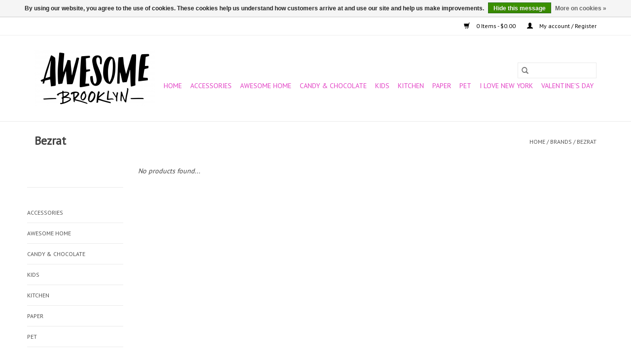

--- FILE ---
content_type: text/html;charset=utf-8
request_url: https://www.awesomebrooklyn.com/brands/bezrat/
body_size: 6991
content:
<!DOCTYPE html>
<html lang="us">
  <head>
    <meta charset="utf-8"/>
<!-- [START] 'blocks/head.rain' -->
<!--

  (c) 2008-2026 Lightspeed Netherlands B.V.
  http://www.lightspeedhq.com
  Generated: 25-01-2026 @ 11:07:27

-->
<link rel="canonical" href="https://www.awesomebrooklyn.com/brands/bezrat/"/>
<link rel="alternate" href="https://www.awesomebrooklyn.com/index.rss" type="application/rss+xml" title="New products"/>
<link href="https://cdn.shoplightspeed.com/assets/cookielaw.css?2025-02-20" rel="stylesheet" type="text/css"/>
<meta name="robots" content="noodp,noydir"/>
<meta property="og:url" content="https://www.awesomebrooklyn.com/brands/bezrat/?source=facebook"/>
<meta property="og:site_name" content="Awesome Brooklyn"/>
<meta property="og:title" content="Bezrat"/>
<meta property="og:description" content="Gifts so awesome you will want them for yourself!"/>
<script>
<meta name="facebook-domain-verification" content="gt9p58lq37wo0vsvzmgueco5jkdr8e" />
</script>
<script>
<meta name="facebook-domain-verification" content="gt9p58lq37wo0vsvzmgueco5jkdr8e" />
</script>
<!--[if lt IE 9]>
<script src="https://cdn.shoplightspeed.com/assets/html5shiv.js?2025-02-20"></script>
<![endif]-->
<!-- [END] 'blocks/head.rain' -->
    <title>Bezrat - Awesome Brooklyn</title>
    <meta name="description" content="Gifts so awesome you will want them for yourself!" />
    <meta name="keywords" content="Bezrat, awesome, gifts, brooklyn, New York, cool, fun, smart, local, fierce, retail, store, balloons, home" />
    <meta http-equiv="X-UA-Compatible" content="IE=edge,chrome=1">
    <meta name="viewport" content="width=device-width, initial-scale=1.0">
    <meta name="apple-mobile-web-app-capable" content="yes">
    <meta name="apple-mobile-web-app-status-bar-style" content="black">

    <link rel="shortcut icon" href="https://cdn.shoplightspeed.com/shops/618697/themes/3581/assets/favicon.ico?20240905222103" type="image/x-icon" />
    <link href='//fonts.googleapis.com/css?family=PT%20Sans:400,300,600' rel='stylesheet' type='text/css'>
    <link href='//fonts.googleapis.com/css?family=PT%20Sans:400,300,600' rel='stylesheet' type='text/css'>
    <link rel="shortcut icon" href="https://cdn.shoplightspeed.com/shops/618697/themes/3581/assets/favicon.ico?20240905222103" type="image/x-icon" />
    <link rel="stylesheet" href="https://cdn.shoplightspeed.com/shops/618697/themes/3581/assets/bootstrap-min.css?2025032116243320200921071828" />
    <link rel="stylesheet" href="https://cdn.shoplightspeed.com/shops/618697/themes/3581/assets/style.css?2025032116243320200921071828" />
    <link rel="stylesheet" href="https://cdn.shoplightspeed.com/shops/618697/themes/3581/assets/settings.css?2025032116243320200921071828" />
    <link rel="stylesheet" href="https://cdn.shoplightspeed.com/assets/gui-2-0.css?2025-02-20" />
    <link rel="stylesheet" href="https://cdn.shoplightspeed.com/assets/gui-responsive-2-0.css?2025-02-20" />
    <link rel="stylesheet" href="https://cdn.shoplightspeed.com/shops/618697/themes/3581/assets/custom.css?2025032116243320200921071828" />
    
    <script src="https://cdn.shoplightspeed.com/assets/jquery-1-9-1.js?2025-02-20"></script>
    <script src="https://cdn.shoplightspeed.com/assets/jquery-ui-1-10-1.js?2025-02-20"></script>

    <script type="text/javascript" src="https://cdn.shoplightspeed.com/shops/618697/themes/3581/assets/global.js?2025032116243320200921071828"></script>
		<script type="text/javascript" src="https://cdn.shoplightspeed.com/shops/618697/themes/3581/assets/bootstrap-min.js?2025032116243320200921071828"></script>
    <script type="text/javascript" src="https://cdn.shoplightspeed.com/shops/618697/themes/3581/assets/jcarousel.js?2025032116243320200921071828"></script>
    <script type="text/javascript" src="https://cdn.shoplightspeed.com/assets/gui.js?2025-02-20"></script>
    <script type="text/javascript" src="https://cdn.shoplightspeed.com/assets/gui-responsive-2-0.js?2025-02-20"></script>

    <script type="text/javascript" src="https://cdn.shoplightspeed.com/shops/618697/themes/3581/assets/share42.js?2025032116243320200921071828"></script>

    <!--[if lt IE 9]>
    <link rel="stylesheet" href="https://cdn.shoplightspeed.com/shops/618697/themes/3581/assets/style-ie.css?2025032116243320200921071828" />
    <![endif]-->
    <link rel="stylesheet" media="print" href="https://cdn.shoplightspeed.com/shops/618697/themes/3581/assets/print-min.css?2025032116243320200921071828" />
  </head>
  <body>
    <header>
  <div class="topnav">
    <div class="container">
      
      <div class="right">
        <span role="region" aria-label="Cart">
          <a href="https://www.awesomebrooklyn.com/cart/" title="Cart" class="cart">
            <span class="glyphicon glyphicon-shopping-cart"></span>
            0 Items - $0.00
          </a>
        </span>
        <span>
          <a href="https://www.awesomebrooklyn.com/account/" title="My account" class="my-account">
            <span class="glyphicon glyphicon-user"></span>
                        	My account / Register
                      </a>
        </span>
      </div>
    </div>
  </div>

  <div class="navigation container">
    <div class="align">
      <div class="burger">
        <button type="button" aria-label="Open menu">
          <img src="https://cdn.shoplightspeed.com/shops/618697/themes/3581/assets/hamburger.png?2025032116243320200921071828" width="32" height="32" alt="Menu">
        </button>
      </div>

              <div class="vertical logo">
          <a href="https://www.awesomebrooklyn.com/" title="Awesome Brooklyn">
            <img src="https://cdn.shoplightspeed.com/shops/618697/themes/3581/assets/logo.png?20240905222103" alt="Awesome Brooklyn" />
          </a>
        </div>
      
      <nav class="nonbounce desktop vertical">
        <form action="https://www.awesomebrooklyn.com/search/" method="get" id="formSearch" role="search">
          <input type="text" name="q" autocomplete="off" value="" aria-label="Search" />
          <button type="submit" class="search-btn" title="Search">
            <span class="glyphicon glyphicon-search"></span>
          </button>
        </form>
        <ul region="navigation" aria-label=Navigation menu>
          <li class="item home ">
            <a class="itemLink" href="https://www.awesomebrooklyn.com/">Home</a>
          </li>
          
                    	<li class="item sub">
              <a class="itemLink" href="https://www.awesomebrooklyn.com/accessories/" title="Accessories">
                Accessories
              </a>
                            	<span class="glyphicon glyphicon-play"></span>
                <ul class="subnav">
                                      <li class="subitem">
                      <a class="subitemLink" href="https://www.awesomebrooklyn.com/accessories/bag/" title="Bag">Bag</a>
                                          </li>
                	                    <li class="subitem">
                      <a class="subitemLink" href="https://www.awesomebrooklyn.com/accessories/enamel-pin/" title="Enamel Pin">Enamel Pin</a>
                                          </li>
                	                    <li class="subitem">
                      <a class="subitemLink" href="https://www.awesomebrooklyn.com/accessories/hair-accessories/" title="Hair accessories">Hair accessories</a>
                                          </li>
                	                    <li class="subitem">
                      <a class="subitemLink" href="https://www.awesomebrooklyn.com/accessories/jewelry/" title="Jewelry">Jewelry</a>
                                              <ul class="subnav">
                                                      <li class="subitem">
                              <a class="subitemLink" href="https://www.awesomebrooklyn.com/accessories/jewelry/jewelry-boxes-and-trinket-trays/" title="Jewelry Boxes and Trinket Trays">Jewelry Boxes and Trinket Trays</a>
                            </li>
                                                      <li class="subitem">
                              <a class="subitemLink" href="https://www.awesomebrooklyn.com/accessories/jewelry/earring/" title="Earring">Earring</a>
                            </li>
                                                      <li class="subitem">
                              <a class="subitemLink" href="https://www.awesomebrooklyn.com/accessories/jewelry/necklace/" title="Necklace">Necklace</a>
                            </li>
                                                  </ul>
                                          </li>
                	                    <li class="subitem">
                      <a class="subitemLink" href="https://www.awesomebrooklyn.com/accessories/keyring/" title="Keyring">Keyring</a>
                                          </li>
                	                    <li class="subitem">
                      <a class="subitemLink" href="https://www.awesomebrooklyn.com/accessories/patch/" title="Patch">Patch</a>
                                          </li>
                	                    <li class="subitem">
                      <a class="subitemLink" href="https://www.awesomebrooklyn.com/accessories/socks-slippers/" title="Socks &amp; Slippers">Socks &amp; Slippers</a>
                                          </li>
                	              	</ul>
                          </li>
                    	<li class="item sub">
              <a class="itemLink" href="https://www.awesomebrooklyn.com/awesome-home/" title="Awesome Home">
                Awesome Home
              </a>
                            	<span class="glyphicon glyphicon-play"></span>
                <ul class="subnav">
                                      <li class="subitem">
                      <a class="subitemLink" href="https://www.awesomebrooklyn.com/awesome-home/bath/" title="Bath">Bath</a>
                                          </li>
                	                    <li class="subitem">
                      <a class="subitemLink" href="https://www.awesomebrooklyn.com/awesome-home/crystals-zodiac-tarot/" title="Crystals,  Zodiac, Tarot">Crystals,  Zodiac, Tarot</a>
                                          </li>
                	                    <li class="subitem">
                      <a class="subitemLink" href="https://www.awesomebrooklyn.com/awesome-home/bar/" title="Bar">Bar</a>
                                              <ul class="subnav">
                                                      <li class="subitem">
                              <a class="subitemLink" href="https://www.awesomebrooklyn.com/awesome-home/bar/coaster/" title="Coaster">Coaster</a>
                            </li>
                                                      <li class="subitem">
                              <a class="subitemLink" href="https://www.awesomebrooklyn.com/awesome-home/bar/bar-books/" title="Bar Books">Bar Books</a>
                            </li>
                                                  </ul>
                                          </li>
                	                    <li class="subitem">
                      <a class="subitemLink" href="https://www.awesomebrooklyn.com/awesome-home/book/" title="Book">Book</a>
                                              <ul class="subnav">
                                                      <li class="subitem">
                              <a class="subitemLink" href="https://www.awesomebrooklyn.com/awesome-home/book/coffee-table-books/" title="Coffee Table Books">Coffee Table Books</a>
                            </li>
                                                      <li class="subitem">
                              <a class="subitemLink" href="https://www.awesomebrooklyn.com/awesome-home/book/gardening/" title="Gardening">Gardening</a>
                            </li>
                                                  </ul>
                                          </li>
                	                    <li class="subitem">
                      <a class="subitemLink" href="https://www.awesomebrooklyn.com/awesome-home/candle-scents/" title="Candle &amp; Scents">Candle &amp; Scents</a>
                                              <ul class="subnav">
                                                      <li class="subitem">
                              <a class="subitemLink" href="https://www.awesomebrooklyn.com/awesome-home/candle-scents/tapered-totem-candles-holders/" title="Tapered &amp; Totem Candles &amp; Holders">Tapered &amp; Totem Candles &amp; Holders</a>
                            </li>
                                                      <li class="subitem">
                              <a class="subitemLink" href="https://www.awesomebrooklyn.com/awesome-home/candle-scents/incense-sage-palo-santo-diffusers/" title="Incense, Sage, Palo Santo, Diffusers">Incense, Sage, Palo Santo, Diffusers</a>
                            </li>
                                                      <li class="subitem">
                              <a class="subitemLink" href="https://www.awesomebrooklyn.com/awesome-home/candle-scents/matches-lighters/" title="Matches &amp; Lighters">Matches &amp; Lighters</a>
                            </li>
                                                      <li class="subitem">
                              <a class="subitemLink" href="https://www.awesomebrooklyn.com/awesome-home/candle-scents/scented-candles/" title="Scented Candles">Scented Candles</a>
                            </li>
                                                  </ul>
                                          </li>
                	                    <li class="subitem">
                      <a class="subitemLink" href="https://www.awesomebrooklyn.com/awesome-home/decor/" title="Decor">Decor</a>
                                          </li>
                	                    <li class="subitem">
                      <a class="subitemLink" href="https://www.awesomebrooklyn.com/awesome-home/outdoor/" title="Outdoor">Outdoor</a>
                                              <ul class="subnav">
                                                      <li class="subitem">
                              <a class="subitemLink" href="https://www.awesomebrooklyn.com/awesome-home/outdoor/bike/" title="Bike">Bike</a>
                            </li>
                                                      <li class="subitem">
                              <a class="subitemLink" href="https://www.awesomebrooklyn.com/awesome-home/outdoor/bbq/" title="BBQ">BBQ</a>
                            </li>
                                                      <li class="subitem">
                              <a class="subitemLink" href="https://www.awesomebrooklyn.com/awesome-home/outdoor/garden/" title="Garden">Garden</a>
                            </li>
                                                      <li class="subitem">
                              <a class="subitemLink" href="https://www.awesomebrooklyn.com/awesome-home/outdoor/cooler/" title="Cooler">Cooler</a>
                            </li>
                                                  </ul>
                                          </li>
                	                    <li class="subitem">
                      <a class="subitemLink" href="https://www.awesomebrooklyn.com/awesome-home/pillow-throw/" title="Pillow/Throw">Pillow/Throw</a>
                                          </li>
                	              	</ul>
                          </li>
                    	<li class="item">
              <a class="itemLink" href="https://www.awesomebrooklyn.com/candy-chocolate/" title="Candy &amp; Chocolate">
                Candy &amp; Chocolate
              </a>
                          </li>
                    	<li class="item sub">
              <a class="itemLink" href="https://www.awesomebrooklyn.com/kids/" title="Kids">
                Kids
              </a>
                            	<span class="glyphicon glyphicon-play"></span>
                <ul class="subnav">
                                      <li class="subitem">
                      <a class="subitemLink" href="https://www.awesomebrooklyn.com/kids/clothing-and-accessories/" title="Clothing and accessories">Clothing and accessories</a>
                                          </li>
                	                    <li class="subitem">
                      <a class="subitemLink" href="https://www.awesomebrooklyn.com/kids/baby/" title="Baby">Baby</a>
                                          </li>
                	                    <li class="subitem">
                      <a class="subitemLink" href="https://www.awesomebrooklyn.com/kids/books/" title="Books">Books</a>
                                          </li>
                	                    <li class="subitem">
                      <a class="subitemLink" href="https://www.awesomebrooklyn.com/kids/toys/" title="Toys">Toys</a>
                                          </li>
                	              	</ul>
                          </li>
                    	<li class="item sub">
              <a class="itemLink" href="https://www.awesomebrooklyn.com/kitchen/" title="Kitchen">
                Kitchen
              </a>
                            	<span class="glyphicon glyphicon-play"></span>
                <ul class="subnav">
                                      <li class="subitem">
                      <a class="subitemLink" href="https://www.awesomebrooklyn.com/kitchen/cook-books/" title="Cook books">Cook books</a>
                                          </li>
                	                    <li class="subitem">
                      <a class="subitemLink" href="https://www.awesomebrooklyn.com/kitchen/coffee-tea/" title="Coffee/Tea">Coffee/Tea</a>
                                          </li>
                	                    <li class="subitem">
                      <a class="subitemLink" href="https://www.awesomebrooklyn.com/kitchen/linens-towels-apron-tablecloth-etc/" title="Linens - towels, apron, tablecloth etc">Linens - towels, apron, tablecloth etc</a>
                                          </li>
                	                    <li class="subitem">
                      <a class="subitemLink" href="https://www.awesomebrooklyn.com/kitchen/magnet/" title="Magnet">Magnet</a>
                                          </li>
                	                    <li class="subitem">
                      <a class="subitemLink" href="https://www.awesomebrooklyn.com/kitchen/serveware/" title="Serveware">Serveware</a>
                                          </li>
                	                    <li class="subitem">
                      <a class="subitemLink" href="https://www.awesomebrooklyn.com/kitchen/tool/" title="Tool">Tool</a>
                                          </li>
                	                    <li class="subitem">
                      <a class="subitemLink" href="https://www.awesomebrooklyn.com/kitchen/water-bottle/" title="Water Bottle">Water Bottle</a>
                                          </li>
                	              	</ul>
                          </li>
                    	<li class="item sub">
              <a class="itemLink" href="https://www.awesomebrooklyn.com/paper/" title="Paper">
                Paper
              </a>
                            	<span class="glyphicon glyphicon-play"></span>
                <ul class="subnav">
                                      <li class="subitem">
                      <a class="subitemLink" href="https://www.awesomebrooklyn.com/paper/arts-crafts/" title="Arts &amp; Crafts">Arts &amp; Crafts</a>
                                          </li>
                	                    <li class="subitem">
                      <a class="subitemLink" href="https://www.awesomebrooklyn.com/paper/cards/" title="Cards">Cards</a>
                                              <ul class="subnav">
                                                      <li class="subitem">
                              <a class="subitemLink" href="https://www.awesomebrooklyn.com/paper/cards/baby/" title="Baby">Baby</a>
                            </li>
                                                      <li class="subitem">
                              <a class="subitemLink" href="https://www.awesomebrooklyn.com/paper/cards/blank/" title="Blank">Blank</a>
                            </li>
                                                      <li class="subitem">
                              <a class="subitemLink" href="https://www.awesomebrooklyn.com/paper/cards/birthday/" title="Birthday">Birthday</a>
                            </li>
                                                      <li class="subitem">
                              <a class="subitemLink" href="https://www.awesomebrooklyn.com/paper/cards/congrats/" title="Congrats">Congrats</a>
                            </li>
                                                      <li class="subitem">
                              <a class="subitemLink" href="https://www.awesomebrooklyn.com/paper/cards/love-anniversary/" title="Love / Anniversary">Love / Anniversary</a>
                            </li>
                                                      <li class="subitem">
                              <a class="subitemLink" href="https://www.awesomebrooklyn.com/paper/cards/sympathy/" title="Sympathy">Sympathy</a>
                            </li>
                                                      <li class="subitem">
                              <a class="subitemLink" href="https://www.awesomebrooklyn.com/paper/cards/thank-you/" title="Thank you">Thank you</a>
                            </li>
                                                      <li class="subitem">
                              <a class="subitemLink" href="https://www.awesomebrooklyn.com/paper/cards/wedding-engagement/" title="Wedding / Engagement">Wedding / Engagement</a>
                            </li>
                                                      <li class="subitem">
                              <a class="subitemLink" href="https://www.awesomebrooklyn.com/paper/cards/mom/" title="Mom">Mom</a>
                            </li>
                                                      <li class="subitem">
                              <a class="subitemLink" href="https://www.awesomebrooklyn.com/paper/cards/dad/" title="Dad">Dad</a>
                            </li>
                                                      <li class="subitem">
                              <a class="subitemLink" href="https://www.awesomebrooklyn.com/paper/cards/boxed/" title="Boxed">Boxed</a>
                            </li>
                                                  </ul>
                                          </li>
                	                    <li class="subitem">
                      <a class="subitemLink" href="https://www.awesomebrooklyn.com/paper/celebrate/" title="Celebrate">Celebrate</a>
                                          </li>
                	                    <li class="subitem">
                      <a class="subitemLink" href="https://www.awesomebrooklyn.com/paper/desk/" title="Desk">Desk</a>
                                              <ul class="subnav">
                                                      <li class="subitem">
                              <a class="subitemLink" href="https://www.awesomebrooklyn.com/paper/desk/journals-notebooks/" title="Journals &amp; Notebooks">Journals &amp; Notebooks</a>
                            </li>
                                                  </ul>
                                          </li>
                	                    <li class="subitem">
                      <a class="subitemLink" href="https://www.awesomebrooklyn.com/paper/puzzles-games/" title="Puzzles &amp; games">Puzzles &amp; games</a>
                                          </li>
                	                    <li class="subitem">
                      <a class="subitemLink" href="https://www.awesomebrooklyn.com/paper/sticker/" title="Sticker">Sticker</a>
                                          </li>
                	                    <li class="subitem">
                      <a class="subitemLink" href="https://www.awesomebrooklyn.com/paper/wall-art/" title="Wall Art">Wall Art</a>
                                          </li>
                	              	</ul>
                          </li>
                    	<li class="item">
              <a class="itemLink" href="https://www.awesomebrooklyn.com/pet/" title="Pet">
                Pet
              </a>
                          </li>
                    	<li class="item sub">
              <a class="itemLink" href="https://www.awesomebrooklyn.com/i-love-new-york/" title="I Love New York">
                I Love New York
              </a>
                            	<span class="glyphicon glyphicon-play"></span>
                <ul class="subnav">
                                      <li class="subitem">
                      <a class="subitemLink" href="https://www.awesomebrooklyn.com/i-love-new-york/awesome-exclusives/" title="Awesome Exclusives">Awesome Exclusives</a>
                                          </li>
                	              	</ul>
                          </li>
                    	<li class="item">
              <a class="itemLink" href="https://www.awesomebrooklyn.com/valentines-day/" title="Valentine&#039;s Day">
                Valentine&#039;s Day
              </a>
                          </li>
          
          
          
          
                  </ul>

        <span class="glyphicon glyphicon-remove"></span>
      </nav>
    </div>
  </div>
</header>

    <div class="wrapper">
      <div class="container content" role="main">
                <div class="page-title row">
  <div class="col-sm-6 col-md-6">
    <h1>Bezrat</h1>
  </div>
  <div class="col-sm-6 col-md-6 breadcrumbs text-right" role="nav" aria-label="Breadcrumbs">
  <a href="https://www.awesomebrooklyn.com/" title="Home">Home</a>

      / <a href="https://www.awesomebrooklyn.com/brands/" >Brands</a>
      / <a href="https://www.awesomebrooklyn.com/brands/bezrat/" aria-current="true">Bezrat</a>
  </div>

  </div>
<div class="products row">
  <div class="col-md-2 sidebar" role="complementary">
    <div class="row sort">
      <form action="https://www.awesomebrooklyn.com/brands/bezrat/" method="get" id="filter_form" class="col-xs-12 col-sm-12">
        <input type="hidden" name="mode" value="grid" id="filter_form_mode" />
        <input type="hidden" name="limit" value="24" id="filter_form_limit" />
        <input type="hidden" name="sort" value="popular" id="filter_form_sort" />
        <input type="hidden" name="max" value="5" id="filter_form_max" />
        <input type="hidden" name="min" value="0" id="filter_form_min" />

        <div class="price-filter" aria-hidden="true">
          <div class="sidebar-filter-slider">
            <div id="collection-filter-price"></div>
          </div>
          <div class="price-filter-range clear">
            <div class="min">Min: $<span>0</span></div>
            <div class="max">Max: $<span>5</span></div>
          </div>
        </div>

        <div class="modes hidden-xs hidden-sm">
          <a href="?mode=grid" aria-label="Grid view"><i class="glyphicon glyphicon-th" role="presentation"></i></a>
          <a href="?mode=list" aria-label="List view"><i class="glyphicon glyphicon-th-list" role="presentation"></i></a>
        </div>

        <select name="sort" onchange="$('#formSortModeLimit').submit();" aria-label="Sort by">
                    	<option value="popular" selected="selected">Most viewed</option>
                    	<option value="newest">Newest products</option>
                    	<option value="lowest">Lowest price</option>
                    	<option value="highest">Highest price</option>
                    	<option value="asc">Name ascending</option>
                    	<option value="desc">Name descending</option>
                  </select>

        
              </form>
  	</div>

    			<div class="row" role="navigation" aria-label="Categories">
				<ul>
  				    				<li class="item">
              <span class="arrow"></span>
              <a href="https://www.awesomebrooklyn.com/accessories/" class="itemLink"  title="Accessories">
                Accessories               </a>

                  				</li>
  				    				<li class="item">
              <span class="arrow"></span>
              <a href="https://www.awesomebrooklyn.com/awesome-home/" class="itemLink"  title="Awesome Home">
                Awesome Home               </a>

                  				</li>
  				    				<li class="item">
              <span class="arrow"></span>
              <a href="https://www.awesomebrooklyn.com/candy-chocolate/" class="itemLink"  title="Candy &amp; Chocolate">
                Candy &amp; Chocolate               </a>

                  				</li>
  				    				<li class="item">
              <span class="arrow"></span>
              <a href="https://www.awesomebrooklyn.com/kids/" class="itemLink"  title="Kids">
                Kids               </a>

                  				</li>
  				    				<li class="item">
              <span class="arrow"></span>
              <a href="https://www.awesomebrooklyn.com/kitchen/" class="itemLink"  title="Kitchen">
                Kitchen               </a>

                  				</li>
  				    				<li class="item">
              <span class="arrow"></span>
              <a href="https://www.awesomebrooklyn.com/paper/" class="itemLink"  title="Paper">
                Paper               </a>

                  				</li>
  				    				<li class="item">
              <span class="arrow"></span>
              <a href="https://www.awesomebrooklyn.com/pet/" class="itemLink"  title="Pet">
                Pet               </a>

                  				</li>
  				    				<li class="item">
              <span class="arrow"></span>
              <a href="https://www.awesomebrooklyn.com/i-love-new-york/" class="itemLink"  title="I Love New York">
                I Love New York               </a>

                  				</li>
  				    				<li class="item">
              <span class="arrow"></span>
              <a href="https://www.awesomebrooklyn.com/valentines-day/" class="itemLink"  title="Valentine&#039;s Day">
                Valentine&#039;s Day               </a>

                  				</li>
  				  			</ul>
      </div>
		  </div>

  <div class="col-sm-12 col-md-10" role="region" aria-label="Product Listing">
            	<div class="no-products-found">No products found...</div>
      </div>
</div>


<script type="text/javascript">
  $(function(){
    $('#filter_form input, #filter_form select').change(function(){
      $(this).closest('form').submit();
    });

    $("#collection-filter-price").slider({
      range: true,
      min: 0,
      max: 5,
      values: [0, 5],
      step: 1,
      slide: function(event, ui) {
    		$('.sidebar-filter-range .min span').html(ui.values[0]);
    		$('.sidebar-filter-range .max span').html(ui.values[1]);

    		$('#filter_form_min').val(ui.values[0]);
    		$('#filter_form_max').val(ui.values[1]);
  		},
    	stop: function(event, ui) {
    		$('#filter_form').submit();
  		}
    });
  });
</script>
      </div>

      <footer>
  <hr class="full-width" />
  <div class="container">
    <div class="social row">
              <form id="formNewsletter" action="https://www.awesomebrooklyn.com/account/newsletter/" method="post" class="newsletter col-xs-12 col-sm-7 col-md-7">
          <label class="title" for="formNewsletterEmail">Sign up for our newsletter:</label>
          <input type="hidden" name="key" value="a66686ef6c8cbc60f46393ddc04d8eb9" />
          <input type="text" name="email" id="formNewsletterEmail" value="" placeholder="E-mail"/>
          <button
            type="submit"
            class="btn glyphicon glyphicon-send"
            title="Subscribe"
          >
            <span>Subscribe</span>
          </button>
        </form>
      
            	<div class="social-media col-xs-12 col-md-12  col-sm-5 col-md-5 text-right">
        	<div class="inline-block relative">
          	<a href="https://www.facebook.com/awesomebrooklyn" class="social-icon facebook" target="_blank" aria-label="Facebook Awesome Brooklyn"></a>          	          	          	          	          	          	<a href="https://www.instagram.com/awesomebrooklyn" class="social-icon instagram" target="_blank" aria-label="Instagram Awesome Brooklyn"></a>
          	        	</div>
      	</div>
          </div>

    <hr class="full-width" />

    <div class="links row">
      <div class="col-xs-12 col-sm-3 col-md-3" role="article" aria-label="Customer service links">
        <label class="footercollapse" for="_1">
          <strong>Customer service</strong>
          <span class="glyphicon glyphicon-chevron-down hidden-sm hidden-md hidden-lg"></span>
        </label>
        <input class="footercollapse_input hidden-md hidden-lg hidden-sm" id="_1" type="checkbox">
        <div class="list">
          <ul class="no-underline no-list-style">
                          <li>
                <a href="https://www.awesomebrooklyn.com/service/about/" title="About Awesome" >
                  About Awesome
                </a>
              </li>
                          <li>
                <a href="https://www.awesomebrooklyn.com/service/location-and-hours/" title="Our location" >
                  Our location
                </a>
              </li>
                          <li>
                <a href="https://www.awesomebrooklyn.com/service/general-terms-conditions/" title="Terms &amp; Conditions" >
                  Terms &amp; Conditions
                </a>
              </li>
                          <li>
                <a href="https://www.awesomebrooklyn.com/service/privacy-policy/" title="Privacy Policy" >
                  Privacy Policy
                </a>
              </li>
                          <li>
                <a href="https://www.awesomebrooklyn.com/service/disclaimer/" title="Press" >
                  Press
                </a>
              </li>
                          <li>
                <a href="https://www.awesomebrooklyn.com/service/baloon-catalogue/" title="Balloon Catalog" >
                  Balloon Catalog
                </a>
              </li>
                          <li>
                <a href="https://www.awesomebrooklyn.com/service/shipping-returns/" title="Payments, Shipping, Refunds &amp; Returns" >
                  Payments, Shipping, Refunds &amp; Returns
                </a>
              </li>
                          <li>
                <a href="https://www.awesomebrooklyn.com/service/" title="Contact Us " >
                  Contact Us 
                </a>
              </li>
                      </ul>
        </div>
      </div>

      <div class="col-xs-12 col-sm-3 col-md-3" role="article" aria-label="Products links">
    		<label class="footercollapse" for="_2">
        	<strong>Products</strong>
          <span class="glyphicon glyphicon-chevron-down hidden-sm hidden-md hidden-lg"></span>
        </label>
        <input class="footercollapse_input hidden-md hidden-lg hidden-sm" id="_2" type="checkbox">
        <div class="list">
          <ul>
            <li><a href="https://www.awesomebrooklyn.com/collection/" title="All products">All products</a></li>
                        <li><a href="https://www.awesomebrooklyn.com/collection/?sort=newest" title="New products">New products</a></li>
            <li><a href="https://www.awesomebrooklyn.com/collection/offers/" title="Offers">Offers</a></li>
                        <li><a href="https://www.awesomebrooklyn.com/tags/" title="Tags">Tags</a></li>            <li><a href="https://www.awesomebrooklyn.com/index.rss" title="RSS feed">RSS feed</a></li>
          </ul>
        </div>
      </div>

      <div class="col-xs-12 col-sm-3 col-md-3" role="article" aria-label="My account links">
        <label class="footercollapse" for="_3">
        	<strong>
          	          		My account
          	        	</strong>
          <span class="glyphicon glyphicon-chevron-down hidden-sm hidden-md hidden-lg"></span>
        </label>
        <input class="footercollapse_input hidden-md hidden-lg hidden-sm" id="_3" type="checkbox">

        <div class="list">
          <ul>
            
                        	            		<li><a href="https://www.awesomebrooklyn.com/account/" title="Register">Register</a></li>
            	                        	            		<li><a href="https://www.awesomebrooklyn.com/account/orders/" title="My orders">My orders</a></li>
            	                        	            		<li><a href="https://www.awesomebrooklyn.com/account/tickets/" title="My tickets">My tickets</a></li>
            	                        	            		<li><a href="https://www.awesomebrooklyn.com/account/wishlist/" title="My wishlist">My wishlist</a></li>
            	                        	                      </ul>
        </div>
      </div>

      <div class="col-xs-12 col-sm-3 col-md-3" role="article" aria-label="Company info">
      	<label class="footercollapse" for="_4">
      		<strong>
                        	Awesome Brooklyn
                      </strong>
          <span class="glyphicon glyphicon-chevron-down hidden-sm hidden-md hidden-lg"></span>
        </label>
        <input class="footercollapse_input hidden-md hidden-lg hidden-sm" id="_4" type="checkbox">

        <div class="list">
        	          	<span class="contact-description">Gifts so Awesome you will want them for yourself!</span>
                  	          	<div class="contact" role="group" aria-label="Phone number: 347-240-2659">
            	<span class="glyphicon glyphicon-earphone"></span>
            	347-240-2659
          	</div>
        	        	        </div>

                
              </div>
    </div>
  	<hr class="full-width" />
  </div>

  <div class="copyright-payment">
    <div class="container">
      <div class="row">
        <div class="copyright col-md-6">
          © Copyright 2026 Awesome Brooklyn
                    	- Powered by
          	          		<a href="http://www.lightspeedhq.com" title="Lightspeed" target="_blank" aria-label="Powered by Lightspeed">Lightspeed</a>
          		          	                  </div>
        <div class="payments col-md-6 text-right">
                      <a href="https://www.awesomebrooklyn.com/service/payment-methods/" title="Credit Card">
              <img src="https://cdn.shoplightspeed.com/assets/icon-payment-creditcard.png?2025-02-20" alt="Credit Card" />
            </a>
                      <a href="https://www.awesomebrooklyn.com/service/payment-methods/" title="PayPal">
              <img src="https://cdn.shoplightspeed.com/assets/icon-payment-paypalcp.png?2025-02-20" alt="PayPal" />
            </a>
                  </div>
      </div>
    </div>
  </div>
</footer>
    </div>
    <!-- [START] 'blocks/body.rain' -->
<script>
(function () {
  var s = document.createElement('script');
  s.type = 'text/javascript';
  s.async = true;
  s.src = 'https://www.awesomebrooklyn.com/services/stats/pageview.js';
  ( document.getElementsByTagName('head')[0] || document.getElementsByTagName('body')[0] ).appendChild(s);
})();
</script>
  
<!-- Global site tag (gtag.js) - Google Analytics -->
<script async src="https://www.googletagmanager.com/gtag/js?id=G-7V1DX9DGZ3"></script>
<script>
    window.dataLayer = window.dataLayer || [];
    function gtag(){dataLayer.push(arguments);}

        gtag('consent', 'default', {"ad_storage":"granted","ad_user_data":"granted","ad_personalization":"granted","analytics_storage":"granted"});
    
    gtag('js', new Date());
    gtag('config', 'G-7V1DX9DGZ3', {
        'currency': 'USD',
                'country': 'US'
    });

    </script>
  <script> (function(){ var s = document.createElement('script'); var h = document.querySelector('head') || document.body; s.src = 'https://acsbapp.com/apps/app/dist/js/app.js'; s.async = true; s.onload = function(){ acsbJS.init({ statementLink : '', footerHtml : 'Powered by ActiveADA.com', hideMobile : false, hideTrigger : false, disableBgProcess : false, language : 'en', position : 'left', leadColor : '#050505', triggerColor : '#000000', triggerRadius : '50%', triggerPositionX : 'left', triggerPositionY : 'bottom', triggerIcon : 'help', triggerSize : 'medium', triggerOffsetX : 35, triggerOffsetY : 40, mobile : { triggerSize : 'small', triggerPositionX : 'right', triggerPositionY : 'bottom', triggerOffsetX : 40, triggerOffsetY : 40, triggerRadius : '50%' } }); }; h.appendChild(s); })(); </script><script>if (window.location.pathname.indexOf('/') > -1) {
    $('.headline.single').insertBefore('.navigation'); 
    $('.headline.single:eq(1)').hide(); //hide the second div
}</script>
<script>
(function () {
  var s = document.createElement('script');
  s.type = 'text/javascript';
  s.async = true;
  s.src = 'https://chimpstatic.com/mcjs-connected/js/users/8e5d30cc0fcda9a2018d1b6ea/f4e4aa466c19d67eab1337f97.js';
  ( document.getElementsByTagName('head')[0] || document.getElementsByTagName('body')[0] ).appendChild(s);
})();
</script>
  <div class="wsa-cookielaw">
      By using our website, you agree to the use of cookies. These cookies help us understand how customers arrive at and use our site and help us make improvements.
    <a href="https://www.awesomebrooklyn.com/cookielaw/optIn/" class="wsa-cookielaw-button wsa-cookielaw-button-green" rel="nofollow" title="Hide this message">Hide this message</a>
    <a href="https://www.awesomebrooklyn.com/service/privacy-policy/" class="wsa-cookielaw-link" rel="nofollow" title="More on cookies">More on cookies &raquo;</a>
  </div>
<!-- [END] 'blocks/body.rain' -->
      <script>(function(){function c(){var b=a.contentDocument||a.contentWindow.document;if(b){var d=b.createElement('script');d.innerHTML="window.__CF$cv$params={r:'9c374e98186315db',t:'MTc2OTMzOTI0Ny4wMDAwMDA='};var a=document.createElement('script');a.nonce='';a.src='/cdn-cgi/challenge-platform/scripts/jsd/main.js';document.getElementsByTagName('head')[0].appendChild(a);";b.getElementsByTagName('head')[0].appendChild(d)}}if(document.body){var a=document.createElement('iframe');a.height=1;a.width=1;a.style.position='absolute';a.style.top=0;a.style.left=0;a.style.border='none';a.style.visibility='hidden';document.body.appendChild(a);if('loading'!==document.readyState)c();else if(window.addEventListener)document.addEventListener('DOMContentLoaded',c);else{var e=document.onreadystatechange||function(){};document.onreadystatechange=function(b){e(b);'loading'!==document.readyState&&(document.onreadystatechange=e,c())}}}})();</script><script defer src="https://static.cloudflareinsights.com/beacon.min.js/vcd15cbe7772f49c399c6a5babf22c1241717689176015" integrity="sha512-ZpsOmlRQV6y907TI0dKBHq9Md29nnaEIPlkf84rnaERnq6zvWvPUqr2ft8M1aS28oN72PdrCzSjY4U6VaAw1EQ==" data-cf-beacon='{"rayId":"9c374e98186315db","version":"2025.9.1","serverTiming":{"name":{"cfExtPri":true,"cfEdge":true,"cfOrigin":true,"cfL4":true,"cfSpeedBrain":true,"cfCacheStatus":true}},"token":"8247b6569c994ee1a1084456a4403cc9","b":1}' crossorigin="anonymous"></script>
</body>
</html>


--- FILE ---
content_type: text/css; charset=UTF-8
request_url: https://cdn.shoplightspeed.com/shops/618697/themes/3581/assets/custom.css?2025032116243320200921071828
body_size: 752
content:
/* 20240905222103 - v2 */
.gui,
.gui-block-linklist li a {
  color: #666666;
}

.gui-page-title,
.gui a.gui-bold,
.gui-block-subtitle,
.gui-table thead tr th,
.gui ul.gui-products li .gui-products-title a,
.gui-form label,
.gui-block-title.gui-dark strong,
.gui-block-title.gui-dark strong a,
.gui-content-subtitle {
  color: #000000;
}

.gui-block-inner strong {
  color: #848484;
}

.gui a {
  color: #0a8de9;
}

.gui-input.gui-focus,
.gui-text.gui-focus,
.gui-select.gui-focus {
  border-color: #0a8de9;
  box-shadow: 0 0 2px #0a8de9;
}

.gui-select.gui-focus .gui-handle {
  border-color: #0a8de9;
}

.gui-block,
.gui-block-title,
.gui-buttons.gui-border,
.gui-block-inner,
.gui-image {
  border-color: #8d8d8d;
}

.gui-block-title {
  color: #333333;
  background-color: #ffffff;
}

.gui-content-title {
  color: #333333;
}

.gui-form .gui-field .gui-description span {
  color: #666666;
}

.gui-block-inner {
  background-color: #f4f4f4;
}

.gui-block-option {
  border-color: #ededed;
  background-color: #f9f9f9;
}

.gui-block-option-block {
  border-color: #ededed;
}

.gui-block-title strong {
  color: #333333;
}

.gui-line,
.gui-cart-sum .gui-line {
  background-color: #cbcbcb;
}

.gui ul.gui-products li {
  border-color: #dcdcdc;
}

.gui-block-subcontent,
.gui-content-subtitle {
  border-color: #dcdcdc;
}

.gui-faq,
.gui-login,
.gui-password,
.gui-register,
.gui-review,
.gui-sitemap,
.gui-block-linklist li,
.gui-table {
  border-color: #dcdcdc;
}

.gui-block-content .gui-table {
  border-color: #ededed;
}

.gui-table thead tr th {
  border-color: #cbcbcb;
  background-color: #f9f9f9;
}

.gui-table tbody tr td {
  border-color: #ededed;
}

.gui a.gui-button-large,
.gui a.gui-button-small {
  border-color: #8d8d8d;
  color: #000000;
  background-color: #ffffff;
}

.gui a.gui-button-large.gui-button-action,
.gui a.gui-button-small.gui-button-action {
  border-color: #8d8d8d;
  color: #000000;
  background-color: #ffffff;
}

.gui a.gui-button-large:active,
.gui a.gui-button-small:active {
  background-color: #cccccc;
  border-color: #707070;
}

.gui a.gui-button-large.gui-button-action:active,
.gui a.gui-button-small.gui-button-action:active {
  background-color: #cccccc;
  border-color: #707070;
}

.gui-input,
.gui-text,
.gui-select,
.gui-number {
  border-color: #8d8d8d;
  background-color: #ffffff;
}

.gui-select .gui-handle,
.gui-number .gui-handle {
  border-color: #8d8d8d;
}

.gui-number .gui-handle a {
  background-color: #ffffff;
}

.gui-input input,
.gui-number input,
.gui-text textarea,
.gui-select .gui-value {
  color: #000000;
}

.gui-progressbar {
  background-color: #76c61b;
}

/* custom */
.body > div > footer > div.container > div.links.row > div:nth-child(2){
display: none;
}

/* Name: Julien Delpech | Date: April 12, 2018 Time: 5:18 PM | Reason: Remove Conform filters on collection pages | Ticket: 488305| Begin. */
#filter_form{
  display: none;
}
/* Name: Julien Delpech | Date: April 12, 2018 Time: 5:18 PM | End. */

/* START Benjamin Lopez, 05/08/2018, Remove brands section under Sitemap*/
body > div.wrapper > div > div > div.gui-col2-right > div.gui-col2-right-col1.gui-div-sitemap-sitemap > div:nth-child(3) {
  display: none
}
/*END*/

/* Custom CSS by Leah @ Lightspeed | Reason: Hide update shipping since easypost rates do not update */
div.gui-block.gui-div-cart-shipping { display: none!important;}
/* End of Leah’s Custom CSS */

/*Eduard Lordan, 11/9/2018, ticket# 674016, this will hide make a choice, BEGGIN*/
.product-option.row > div > div > div > div:nth-child(2) {
	display: none;
}
/*Eduard Lordan, 11/9/2018, ticket# 674016, this will hide make a choice, END*/

/* Liv Parsons April 21, 2021 ticket# 1765500 Reason: Hide the 'Delivers in 1 business day' from the shipping method in checkout, BEGIN. */
#gui-checkout-shipment-methods > div > div > div.gui-field-content{
  display: none;
}

/* Name:Greggy Canete | date: 10/28/22 | reason: Merchant request to remove the product column on the footer END*/
body > div > footer > div.container > div.links.row > div:nth-child(2){display:none !important;}
/* Name:Samuel centered the image header*/
body > header > div.headline.single > div > ul > li > img{
  margin-left: auto;
  margin-right: auto;}


--- FILE ---
content_type: text/javascript;charset=utf-8
request_url: https://www.awesomebrooklyn.com/services/stats/pageview.js
body_size: -413
content:
// SEOshop 25-01-2026 11:07:28